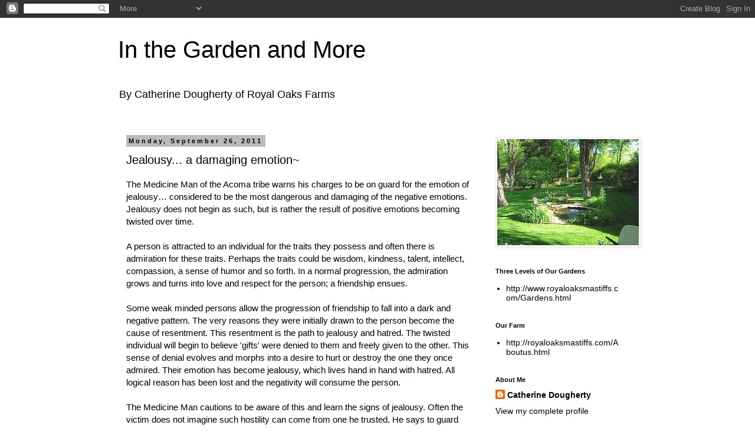

--- FILE ---
content_type: text/html; charset=UTF-8
request_url: http://www.gardening4us.com/2011/09/jealousy-damaging-emotion.html
body_size: 16579
content:
<!DOCTYPE html>
<html class='v2' dir='ltr' lang='en'>
<head>
<link href='https://www.blogger.com/static/v1/widgets/335934321-css_bundle_v2.css' rel='stylesheet' type='text/css'/>
<meta content='width=1100' name='viewport'/>
<meta content='text/html; charset=UTF-8' http-equiv='Content-Type'/>
<meta content='blogger' name='generator'/>
<link href='http://www.gardening4us.com/favicon.ico' rel='icon' type='image/x-icon'/>
<link href='http://www.gardening4us.com/2011/09/jealousy-damaging-emotion.html' rel='canonical'/>
<link rel="alternate" type="application/atom+xml" title="In the Garden and More - Atom" href="http://www.gardening4us.com/feeds/posts/default" />
<link rel="alternate" type="application/rss+xml" title="In the Garden and More - RSS" href="http://www.gardening4us.com/feeds/posts/default?alt=rss" />
<link rel="service.post" type="application/atom+xml" title="In the Garden and More - Atom" href="https://www.blogger.com/feeds/3289646330743773890/posts/default" />

<link rel="alternate" type="application/atom+xml" title="In the Garden and More - Atom" href="http://www.gardening4us.com/feeds/5468206030504531507/comments/default" />
<!--Can't find substitution for tag [blog.ieCssRetrofitLinks]-->
<meta content='http://www.gardening4us.com/2011/09/jealousy-damaging-emotion.html' property='og:url'/>
<meta content='Jealousy... a damaging emotion~' property='og:title'/>
<meta content='A blog about the adventures of rural living, raising a brood of 8 children,  and organic gardening.' property='og:description'/>
<title>In the Garden and More: Jealousy... a damaging emotion~</title>
<style id='page-skin-1' type='text/css'><!--
/*
-----------------------------------------------
Blogger Template Style
Name:     Simple
Designer: Blogger
URL:      www.blogger.com
----------------------------------------------- */
/* Content
----------------------------------------------- */
body {
font: normal normal 14px 'Trebuchet MS', Trebuchet, Verdana, sans-serif;
color: #000000;
background: #ffffff none repeat scroll top left;
padding: 0 0 0 0;
}
html body .region-inner {
min-width: 0;
max-width: 100%;
width: auto;
}
h2 {
font-size: 22px;
}
a:link {
text-decoration:none;
color: #000000;
}
a:visited {
text-decoration:none;
color: #000000;
}
a:hover {
text-decoration:underline;
color: #33aaff;
}
.body-fauxcolumn-outer .fauxcolumn-inner {
background: transparent none repeat scroll top left;
_background-image: none;
}
.body-fauxcolumn-outer .cap-top {
position: absolute;
z-index: 1;
height: 400px;
width: 100%;
}
.body-fauxcolumn-outer .cap-top .cap-left {
width: 100%;
background: transparent none repeat-x scroll top left;
_background-image: none;
}
.content-outer {
-moz-box-shadow: 0 0 0 rgba(0, 0, 0, .15);
-webkit-box-shadow: 0 0 0 rgba(0, 0, 0, .15);
-goog-ms-box-shadow: 0 0 0 #333333;
box-shadow: 0 0 0 rgba(0, 0, 0, .15);
margin-bottom: 1px;
}
.content-inner {
padding: 10px 40px;
}
.content-inner {
background-color: #ffffff;
}
/* Header
----------------------------------------------- */
.header-outer {
background: transparent none repeat-x scroll 0 -400px;
_background-image: none;
}
.Header h1 {
font: normal normal 40px 'Trebuchet MS',Trebuchet,Verdana,sans-serif;
color: #000000;
text-shadow: 0 0 0 rgba(0, 0, 0, .2);
}
.Header h1 a {
color: #000000;
}
.Header .description {
font-size: 18px;
color: #000000;
}
.header-inner .Header .titlewrapper {
padding: 22px 0;
}
.header-inner .Header .descriptionwrapper {
padding: 0 0;
}
/* Tabs
----------------------------------------------- */
.tabs-inner .section:first-child {
border-top: 0 solid #dddddd;
}
.tabs-inner .section:first-child ul {
margin-top: -1px;
border-top: 1px solid #dddddd;
border-left: 1px solid #dddddd;
border-right: 1px solid #dddddd;
}
.tabs-inner .widget ul {
background: transparent none repeat-x scroll 0 -800px;
_background-image: none;
border-bottom: 1px solid #dddddd;
margin-top: 0;
margin-left: -30px;
margin-right: -30px;
}
.tabs-inner .widget li a {
display: inline-block;
padding: .6em 1em;
font: normal normal 14px 'Trebuchet MS', Trebuchet, Verdana, sans-serif;
color: #000000;
border-left: 1px solid #ffffff;
border-right: 1px solid #dddddd;
}
.tabs-inner .widget li:first-child a {
border-left: none;
}
.tabs-inner .widget li.selected a, .tabs-inner .widget li a:hover {
color: #000000;
background-color: #eeeeee;
text-decoration: none;
}
/* Columns
----------------------------------------------- */
.main-outer {
border-top: 0 solid transparent;
}
.fauxcolumn-left-outer .fauxcolumn-inner {
border-right: 1px solid transparent;
}
.fauxcolumn-right-outer .fauxcolumn-inner {
border-left: 1px solid transparent;
}
/* Headings
----------------------------------------------- */
div.widget > h2,
div.widget h2.title {
margin: 0 0 1em 0;
font: normal bold 11px 'Trebuchet MS',Trebuchet,Verdana,sans-serif;
color: #000000;
}
/* Widgets
----------------------------------------------- */
.widget .zippy {
color: #999999;
text-shadow: 2px 2px 1px rgba(0, 0, 0, .1);
}
.widget .popular-posts ul {
list-style: none;
}
/* Posts
----------------------------------------------- */
h2.date-header {
font: normal bold 11px Arial, Tahoma, Helvetica, FreeSans, sans-serif;
}
.date-header span {
background-color: #bbbbbb;
color: #000000;
padding: 0.4em;
letter-spacing: 3px;
margin: inherit;
}
.main-inner {
padding-top: 35px;
padding-bottom: 65px;
}
.main-inner .column-center-inner {
padding: 0 0;
}
.main-inner .column-center-inner .section {
margin: 0 1em;
}
.post {
margin: 0 0 45px 0;
}
h3.post-title, .comments h4 {
font: normal normal 20px 'Trebuchet MS',Trebuchet,Verdana,sans-serif;
margin: .75em 0 0;
}
.post-body {
font-size: 110%;
line-height: 1.4;
position: relative;
}
.post-body img, .post-body .tr-caption-container, .Profile img, .Image img,
.BlogList .item-thumbnail img {
padding: 2px;
background: #ffffff;
border: 1px solid #eeeeee;
-moz-box-shadow: 1px 1px 5px rgba(0, 0, 0, .1);
-webkit-box-shadow: 1px 1px 5px rgba(0, 0, 0, .1);
box-shadow: 1px 1px 5px rgba(0, 0, 0, .1);
}
.post-body img, .post-body .tr-caption-container {
padding: 5px;
}
.post-body .tr-caption-container {
color: #000000;
}
.post-body .tr-caption-container img {
padding: 0;
background: transparent;
border: none;
-moz-box-shadow: 0 0 0 rgba(0, 0, 0, .1);
-webkit-box-shadow: 0 0 0 rgba(0, 0, 0, .1);
box-shadow: 0 0 0 rgba(0, 0, 0, .1);
}
.post-header {
margin: 0 0 1.5em;
line-height: 1.6;
font-size: 90%;
}
.post-footer {
margin: 20px -2px 0;
padding: 5px 10px;
color: #666666;
background-color: #eeeeee;
border-bottom: 1px solid #eeeeee;
line-height: 1.6;
font-size: 90%;
}
#comments .comment-author {
padding-top: 1.5em;
border-top: 1px solid transparent;
background-position: 0 1.5em;
}
#comments .comment-author:first-child {
padding-top: 0;
border-top: none;
}
.avatar-image-container {
margin: .2em 0 0;
}
#comments .avatar-image-container img {
border: 1px solid #eeeeee;
}
/* Comments
----------------------------------------------- */
.comments .comments-content .icon.blog-author {
background-repeat: no-repeat;
background-image: url([data-uri]);
}
.comments .comments-content .loadmore a {
border-top: 1px solid #999999;
border-bottom: 1px solid #999999;
}
.comments .comment-thread.inline-thread {
background-color: #eeeeee;
}
.comments .continue {
border-top: 2px solid #999999;
}
/* Accents
---------------------------------------------- */
.section-columns td.columns-cell {
border-left: 1px solid transparent;
}
.blog-pager {
background: transparent url(//www.blogblog.com/1kt/simple/paging_dot.png) repeat-x scroll top center;
}
.blog-pager-older-link, .home-link,
.blog-pager-newer-link {
background-color: #ffffff;
padding: 5px;
}
.footer-outer {
border-top: 1px dashed #bbbbbb;
}
/* Mobile
----------------------------------------------- */
body.mobile  {
background-size: auto;
}
.mobile .body-fauxcolumn-outer {
background: transparent none repeat scroll top left;
}
.mobile .body-fauxcolumn-outer .cap-top {
background-size: 100% auto;
}
.mobile .content-outer {
-webkit-box-shadow: 0 0 3px rgba(0, 0, 0, .15);
box-shadow: 0 0 3px rgba(0, 0, 0, .15);
}
.mobile .tabs-inner .widget ul {
margin-left: 0;
margin-right: 0;
}
.mobile .post {
margin: 0;
}
.mobile .main-inner .column-center-inner .section {
margin: 0;
}
.mobile .date-header span {
padding: 0.1em 10px;
margin: 0 -10px;
}
.mobile h3.post-title {
margin: 0;
}
.mobile .blog-pager {
background: transparent none no-repeat scroll top center;
}
.mobile .footer-outer {
border-top: none;
}
.mobile .main-inner, .mobile .footer-inner {
background-color: #ffffff;
}
.mobile-index-contents {
color: #000000;
}
.mobile-link-button {
background-color: #000000;
}
.mobile-link-button a:link, .mobile-link-button a:visited {
color: #ffffff;
}
.mobile .tabs-inner .section:first-child {
border-top: none;
}
.mobile .tabs-inner .PageList .widget-content {
background-color: #eeeeee;
color: #000000;
border-top: 1px solid #dddddd;
border-bottom: 1px solid #dddddd;
}
.mobile .tabs-inner .PageList .widget-content .pagelist-arrow {
border-left: 1px solid #dddddd;
}

--></style>
<style id='template-skin-1' type='text/css'><!--
body {
min-width: 960px;
}
.content-outer, .content-fauxcolumn-outer, .region-inner {
min-width: 960px;
max-width: 960px;
_width: 960px;
}
.main-inner .columns {
padding-left: 0;
padding-right: 270px;
}
.main-inner .fauxcolumn-center-outer {
left: 0;
right: 270px;
/* IE6 does not respect left and right together */
_width: expression(this.parentNode.offsetWidth -
parseInt("0") -
parseInt("270px") + 'px');
}
.main-inner .fauxcolumn-left-outer {
width: 0;
}
.main-inner .fauxcolumn-right-outer {
width: 270px;
}
.main-inner .column-left-outer {
width: 0;
right: 100%;
margin-left: -0;
}
.main-inner .column-right-outer {
width: 270px;
margin-right: -270px;
}
#layout {
min-width: 0;
}
#layout .content-outer {
min-width: 0;
width: 800px;
}
#layout .region-inner {
min-width: 0;
width: auto;
}
body#layout div.add_widget {
padding: 8px;
}
body#layout div.add_widget a {
margin-left: 32px;
}
--></style>
<link href='https://www.blogger.com/dyn-css/authorization.css?targetBlogID=3289646330743773890&amp;zx=af313062-be94-4a1f-89af-4141b9bf4515' media='none' onload='if(media!=&#39;all&#39;)media=&#39;all&#39;' rel='stylesheet'/><noscript><link href='https://www.blogger.com/dyn-css/authorization.css?targetBlogID=3289646330743773890&amp;zx=af313062-be94-4a1f-89af-4141b9bf4515' rel='stylesheet'/></noscript>
<meta name='google-adsense-platform-account' content='ca-host-pub-1556223355139109'/>
<meta name='google-adsense-platform-domain' content='blogspot.com'/>

<!-- data-ad-client=ca-pub-4009460265771504 -->

</head>
<body class='loading variant-simplysimple'>
<div class='navbar section' id='navbar' name='Navbar'><div class='widget Navbar' data-version='1' id='Navbar1'><script type="text/javascript">
    function setAttributeOnload(object, attribute, val) {
      if(window.addEventListener) {
        window.addEventListener('load',
          function(){ object[attribute] = val; }, false);
      } else {
        window.attachEvent('onload', function(){ object[attribute] = val; });
      }
    }
  </script>
<div id="navbar-iframe-container"></div>
<script type="text/javascript" src="https://apis.google.com/js/platform.js"></script>
<script type="text/javascript">
      gapi.load("gapi.iframes:gapi.iframes.style.bubble", function() {
        if (gapi.iframes && gapi.iframes.getContext) {
          gapi.iframes.getContext().openChild({
              url: 'https://www.blogger.com/navbar/3289646330743773890?po\x3d5468206030504531507\x26origin\x3dhttp://www.gardening4us.com',
              where: document.getElementById("navbar-iframe-container"),
              id: "navbar-iframe"
          });
        }
      });
    </script><script type="text/javascript">
(function() {
var script = document.createElement('script');
script.type = 'text/javascript';
script.src = '//pagead2.googlesyndication.com/pagead/js/google_top_exp.js';
var head = document.getElementsByTagName('head')[0];
if (head) {
head.appendChild(script);
}})();
</script>
</div></div>
<div class='body-fauxcolumns'>
<div class='fauxcolumn-outer body-fauxcolumn-outer'>
<div class='cap-top'>
<div class='cap-left'></div>
<div class='cap-right'></div>
</div>
<div class='fauxborder-left'>
<div class='fauxborder-right'></div>
<div class='fauxcolumn-inner'>
</div>
</div>
<div class='cap-bottom'>
<div class='cap-left'></div>
<div class='cap-right'></div>
</div>
</div>
</div>
<div class='content'>
<div class='content-fauxcolumns'>
<div class='fauxcolumn-outer content-fauxcolumn-outer'>
<div class='cap-top'>
<div class='cap-left'></div>
<div class='cap-right'></div>
</div>
<div class='fauxborder-left'>
<div class='fauxborder-right'></div>
<div class='fauxcolumn-inner'>
</div>
</div>
<div class='cap-bottom'>
<div class='cap-left'></div>
<div class='cap-right'></div>
</div>
</div>
</div>
<div class='content-outer'>
<div class='content-cap-top cap-top'>
<div class='cap-left'></div>
<div class='cap-right'></div>
</div>
<div class='fauxborder-left content-fauxborder-left'>
<div class='fauxborder-right content-fauxborder-right'></div>
<div class='content-inner'>
<header>
<div class='header-outer'>
<div class='header-cap-top cap-top'>
<div class='cap-left'></div>
<div class='cap-right'></div>
</div>
<div class='fauxborder-left header-fauxborder-left'>
<div class='fauxborder-right header-fauxborder-right'></div>
<div class='region-inner header-inner'>
<div class='header section' id='header' name='Header'><div class='widget Header' data-version='1' id='Header1'>
<div id='header-inner'>
<div class='titlewrapper'>
<h1 class='title'>
<a href='http://www.gardening4us.com/'>
In the Garden and More
</a>
</h1>
</div>
<div class='descriptionwrapper'>
<p class='description'><span>By Catherine Dougherty of Royal Oaks Farms</span></p>
</div>
</div>
</div></div>
</div>
</div>
<div class='header-cap-bottom cap-bottom'>
<div class='cap-left'></div>
<div class='cap-right'></div>
</div>
</div>
</header>
<div class='tabs-outer'>
<div class='tabs-cap-top cap-top'>
<div class='cap-left'></div>
<div class='cap-right'></div>
</div>
<div class='fauxborder-left tabs-fauxborder-left'>
<div class='fauxborder-right tabs-fauxborder-right'></div>
<div class='region-inner tabs-inner'>
<div class='tabs no-items section' id='crosscol' name='Cross-Column'></div>
<div class='tabs no-items section' id='crosscol-overflow' name='Cross-Column 2'></div>
</div>
</div>
<div class='tabs-cap-bottom cap-bottom'>
<div class='cap-left'></div>
<div class='cap-right'></div>
</div>
</div>
<div class='main-outer'>
<div class='main-cap-top cap-top'>
<div class='cap-left'></div>
<div class='cap-right'></div>
</div>
<div class='fauxborder-left main-fauxborder-left'>
<div class='fauxborder-right main-fauxborder-right'></div>
<div class='region-inner main-inner'>
<div class='columns fauxcolumns'>
<div class='fauxcolumn-outer fauxcolumn-center-outer'>
<div class='cap-top'>
<div class='cap-left'></div>
<div class='cap-right'></div>
</div>
<div class='fauxborder-left'>
<div class='fauxborder-right'></div>
<div class='fauxcolumn-inner'>
</div>
</div>
<div class='cap-bottom'>
<div class='cap-left'></div>
<div class='cap-right'></div>
</div>
</div>
<div class='fauxcolumn-outer fauxcolumn-left-outer'>
<div class='cap-top'>
<div class='cap-left'></div>
<div class='cap-right'></div>
</div>
<div class='fauxborder-left'>
<div class='fauxborder-right'></div>
<div class='fauxcolumn-inner'>
</div>
</div>
<div class='cap-bottom'>
<div class='cap-left'></div>
<div class='cap-right'></div>
</div>
</div>
<div class='fauxcolumn-outer fauxcolumn-right-outer'>
<div class='cap-top'>
<div class='cap-left'></div>
<div class='cap-right'></div>
</div>
<div class='fauxborder-left'>
<div class='fauxborder-right'></div>
<div class='fauxcolumn-inner'>
</div>
</div>
<div class='cap-bottom'>
<div class='cap-left'></div>
<div class='cap-right'></div>
</div>
</div>
<!-- corrects IE6 width calculation -->
<div class='columns-inner'>
<div class='column-center-outer'>
<div class='column-center-inner'>
<div class='main section' id='main' name='Main'><div class='widget Blog' data-version='1' id='Blog1'>
<div class='blog-posts hfeed'>

          <div class="date-outer">
        
<h2 class='date-header'><span>Monday, September 26, 2011</span></h2>

          <div class="date-posts">
        
<div class='post-outer'>
<div class='post hentry uncustomized-post-template' itemprop='blogPost' itemscope='itemscope' itemtype='http://schema.org/BlogPosting'>
<meta content='3289646330743773890' itemprop='blogId'/>
<meta content='5468206030504531507' itemprop='postId'/>
<a name='5468206030504531507'></a>
<h3 class='post-title entry-title' itemprop='name'>
Jealousy... a damaging emotion~
</h3>
<div class='post-header'>
<div class='post-header-line-1'></div>
</div>
<div class='post-body entry-content' id='post-body-5468206030504531507' itemprop='description articleBody'>
The Medicine Man of the Acoma tribe warns his charges to be on guard for the emotion of jealousy&#8230; considered to be the most dangerous and damaging of the negative emotions. Jealousy does not begin as such, but is rather the result of positive emotions becoming twisted over time. <br />
<br />
A person is attracted to an individual for the traits they possess and often there is admiration for these traits. Perhaps the traits could be wisdom, kindness, talent, intellect, compassion, a sense of humor and so forth. In a normal progression, the admiration grows and turns into love and respect for the person; a friendship ensues. <br />
<br />
Some weak minded persons allow the progression of friendship to fall into a dark and negative pattern. The very reasons they were initially drawn to the person become the cause of resentment. This resentment is the path to jealousy and hatred. The twisted individual will begin to believe 'gifts' were denied to them and freely given to the other. This sense of denial evolves and morphs into a desire to hurt or destroy the one they once admired. Their emotion has become jealousy, which lives hand in hand with hatred.  All logical reason has been lost and the negativity will consume  the person.  <br />
<br />
The Medicine Man cautions to be aware of this and learn the signs of jealousy. Often the victim does not imagine such hostility can come from one he trusted. He says to guard against allowing these negative emotions into your life&#8230; they have strong power and will consume all that is good around you.
<div style='clear: both;'></div>
</div>
<div class='post-footer'>
<div class='post-footer-line post-footer-line-1'>
<span class='post-author vcard'>
Posted by
<span class='fn' itemprop='author' itemscope='itemscope' itemtype='http://schema.org/Person'>
<meta content='https://www.blogger.com/profile/16952740991259502016' itemprop='url'/>
<a class='g-profile' href='https://www.blogger.com/profile/16952740991259502016' rel='author' title='author profile'>
<span itemprop='name'>Catherine Dougherty</span>
</a>
</span>
</span>
<span class='post-timestamp'>
at
<meta content='http://www.gardening4us.com/2011/09/jealousy-damaging-emotion.html' itemprop='url'/>
<a class='timestamp-link' href='http://www.gardening4us.com/2011/09/jealousy-damaging-emotion.html' rel='bookmark' title='permanent link'><abbr class='published' itemprop='datePublished' title='2011-09-26T09:51:00-07:00'>9:51&#8239;AM</abbr></a>
</span>
<span class='post-comment-link'>
</span>
<span class='post-icons'>
<span class='item-action'>
<a href='https://www.blogger.com/email-post/3289646330743773890/5468206030504531507' title='Email Post'>
<img alt='' class='icon-action' height='13' src='https://resources.blogblog.com/img/icon18_email.gif' width='18'/>
</a>
</span>
<span class='item-control blog-admin pid-990019221'>
<a href='https://www.blogger.com/post-edit.g?blogID=3289646330743773890&postID=5468206030504531507&from=pencil' title='Edit Post'>
<img alt='' class='icon-action' height='18' src='https://resources.blogblog.com/img/icon18_edit_allbkg.gif' width='18'/>
</a>
</span>
</span>
<div class='post-share-buttons goog-inline-block'>
<a class='goog-inline-block share-button sb-email' href='https://www.blogger.com/share-post.g?blogID=3289646330743773890&postID=5468206030504531507&target=email' target='_blank' title='Email This'><span class='share-button-link-text'>Email This</span></a><a class='goog-inline-block share-button sb-blog' href='https://www.blogger.com/share-post.g?blogID=3289646330743773890&postID=5468206030504531507&target=blog' onclick='window.open(this.href, "_blank", "height=270,width=475"); return false;' target='_blank' title='BlogThis!'><span class='share-button-link-text'>BlogThis!</span></a><a class='goog-inline-block share-button sb-twitter' href='https://www.blogger.com/share-post.g?blogID=3289646330743773890&postID=5468206030504531507&target=twitter' target='_blank' title='Share to X'><span class='share-button-link-text'>Share to X</span></a><a class='goog-inline-block share-button sb-facebook' href='https://www.blogger.com/share-post.g?blogID=3289646330743773890&postID=5468206030504531507&target=facebook' onclick='window.open(this.href, "_blank", "height=430,width=640"); return false;' target='_blank' title='Share to Facebook'><span class='share-button-link-text'>Share to Facebook</span></a><a class='goog-inline-block share-button sb-pinterest' href='https://www.blogger.com/share-post.g?blogID=3289646330743773890&postID=5468206030504531507&target=pinterest' target='_blank' title='Share to Pinterest'><span class='share-button-link-text'>Share to Pinterest</span></a>
</div>
</div>
<div class='post-footer-line post-footer-line-2'>
<span class='post-labels'>
</span>
</div>
<div class='post-footer-line post-footer-line-3'>
<span class='post-location'>
</span>
</div>
</div>
</div>
<div class='comments' id='comments'>
<a name='comments'></a>
<h4>1 comment:</h4>
<div class='comments-content'>
<script async='async' src='' type='text/javascript'></script>
<script type='text/javascript'>
    (function() {
      var items = null;
      var msgs = null;
      var config = {};

// <![CDATA[
      var cursor = null;
      if (items && items.length > 0) {
        cursor = parseInt(items[items.length - 1].timestamp) + 1;
      }

      var bodyFromEntry = function(entry) {
        var text = (entry &&
                    ((entry.content && entry.content.$t) ||
                     (entry.summary && entry.summary.$t))) ||
            '';
        if (entry && entry.gd$extendedProperty) {
          for (var k in entry.gd$extendedProperty) {
            if (entry.gd$extendedProperty[k].name == 'blogger.contentRemoved') {
              return '<span class="deleted-comment">' + text + '</span>';
            }
          }
        }
        return text;
      }

      var parse = function(data) {
        cursor = null;
        var comments = [];
        if (data && data.feed && data.feed.entry) {
          for (var i = 0, entry; entry = data.feed.entry[i]; i++) {
            var comment = {};
            // comment ID, parsed out of the original id format
            var id = /blog-(\d+).post-(\d+)/.exec(entry.id.$t);
            comment.id = id ? id[2] : null;
            comment.body = bodyFromEntry(entry);
            comment.timestamp = Date.parse(entry.published.$t) + '';
            if (entry.author && entry.author.constructor === Array) {
              var auth = entry.author[0];
              if (auth) {
                comment.author = {
                  name: (auth.name ? auth.name.$t : undefined),
                  profileUrl: (auth.uri ? auth.uri.$t : undefined),
                  avatarUrl: (auth.gd$image ? auth.gd$image.src : undefined)
                };
              }
            }
            if (entry.link) {
              if (entry.link[2]) {
                comment.link = comment.permalink = entry.link[2].href;
              }
              if (entry.link[3]) {
                var pid = /.*comments\/default\/(\d+)\?.*/.exec(entry.link[3].href);
                if (pid && pid[1]) {
                  comment.parentId = pid[1];
                }
              }
            }
            comment.deleteclass = 'item-control blog-admin';
            if (entry.gd$extendedProperty) {
              for (var k in entry.gd$extendedProperty) {
                if (entry.gd$extendedProperty[k].name == 'blogger.itemClass') {
                  comment.deleteclass += ' ' + entry.gd$extendedProperty[k].value;
                } else if (entry.gd$extendedProperty[k].name == 'blogger.displayTime') {
                  comment.displayTime = entry.gd$extendedProperty[k].value;
                }
              }
            }
            comments.push(comment);
          }
        }
        return comments;
      };

      var paginator = function(callback) {
        if (hasMore()) {
          var url = config.feed + '?alt=json&v=2&orderby=published&reverse=false&max-results=50';
          if (cursor) {
            url += '&published-min=' + new Date(cursor).toISOString();
          }
          window.bloggercomments = function(data) {
            var parsed = parse(data);
            cursor = parsed.length < 50 ? null
                : parseInt(parsed[parsed.length - 1].timestamp) + 1
            callback(parsed);
            window.bloggercomments = null;
          }
          url += '&callback=bloggercomments';
          var script = document.createElement('script');
          script.type = 'text/javascript';
          script.src = url;
          document.getElementsByTagName('head')[0].appendChild(script);
        }
      };
      var hasMore = function() {
        return !!cursor;
      };
      var getMeta = function(key, comment) {
        if ('iswriter' == key) {
          var matches = !!comment.author
              && comment.author.name == config.authorName
              && comment.author.profileUrl == config.authorUrl;
          return matches ? 'true' : '';
        } else if ('deletelink' == key) {
          return config.baseUri + '/comment/delete/'
               + config.blogId + '/' + comment.id;
        } else if ('deleteclass' == key) {
          return comment.deleteclass;
        }
        return '';
      };

      var replybox = null;
      var replyUrlParts = null;
      var replyParent = undefined;

      var onReply = function(commentId, domId) {
        if (replybox == null) {
          // lazily cache replybox, and adjust to suit this style:
          replybox = document.getElementById('comment-editor');
          if (replybox != null) {
            replybox.height = '250px';
            replybox.style.display = 'block';
            replyUrlParts = replybox.src.split('#');
          }
        }
        if (replybox && (commentId !== replyParent)) {
          replybox.src = '';
          document.getElementById(domId).insertBefore(replybox, null);
          replybox.src = replyUrlParts[0]
              + (commentId ? '&parentID=' + commentId : '')
              + '#' + replyUrlParts[1];
          replyParent = commentId;
        }
      };

      var hash = (window.location.hash || '#').substring(1);
      var startThread, targetComment;
      if (/^comment-form_/.test(hash)) {
        startThread = hash.substring('comment-form_'.length);
      } else if (/^c[0-9]+$/.test(hash)) {
        targetComment = hash.substring(1);
      }

      // Configure commenting API:
      var configJso = {
        'maxDepth': config.maxThreadDepth
      };
      var provider = {
        'id': config.postId,
        'data': items,
        'loadNext': paginator,
        'hasMore': hasMore,
        'getMeta': getMeta,
        'onReply': onReply,
        'rendered': true,
        'initComment': targetComment,
        'initReplyThread': startThread,
        'config': configJso,
        'messages': msgs
      };

      var render = function() {
        if (window.goog && window.goog.comments) {
          var holder = document.getElementById('comment-holder');
          window.goog.comments.render(holder, provider);
        }
      };

      // render now, or queue to render when library loads:
      if (window.goog && window.goog.comments) {
        render();
      } else {
        window.goog = window.goog || {};
        window.goog.comments = window.goog.comments || {};
        window.goog.comments.loadQueue = window.goog.comments.loadQueue || [];
        window.goog.comments.loadQueue.push(render);
      }
    })();
// ]]>
  </script>
<div id='comment-holder'>
<div class="comment-thread toplevel-thread"><ol id="top-ra"><li class="comment" id="c2426209966126950933"><div class="avatar-image-container"><img src="//resources.blogblog.com/img/blank.gif" alt=""/></div><div class="comment-block"><div class="comment-header"><cite class="user">Anonymous</cite><span class="icon user "></span><span class="datetime secondary-text"><a rel="nofollow" href="http://www.gardening4us.com/2011/09/jealousy-damaging-emotion.html?showComment=1757175453167#c2426209966126950933">September 6, 2025 at 9:17&#8239;AM</a></span></div><p class="comment-content">F7280D7BDE<br><a href="https://www.kiralikhacker.pro/" rel="nofollow">hacker kiralama</a><br><a href="https://bit.ly/kiralikhacker" rel="nofollow">hacker arıyorum</a><br><a href="https://tutundunyasi.com/" rel="nofollow">tütün dünyası</a><br><a href="https://site-g3t0esoom.godaddysites.com/" rel="nofollow">hacker bul</a><br><a href="https://site-mm118axic.godaddysites.com/" rel="nofollow">hacker kirala</a><br></p><span class="comment-actions secondary-text"><a class="comment-reply" target="_self" data-comment-id="2426209966126950933">Reply</a><span class="item-control blog-admin blog-admin pid-1731709808"><a target="_self" href="https://www.blogger.com/comment/delete/3289646330743773890/2426209966126950933">Delete</a></span></span></div><div class="comment-replies"><div id="c2426209966126950933-rt" class="comment-thread inline-thread hidden"><span class="thread-toggle thread-expanded"><span class="thread-arrow"></span><span class="thread-count"><a target="_self">Replies</a></span></span><ol id="c2426209966126950933-ra" class="thread-chrome thread-expanded"><div></div><div id="c2426209966126950933-continue" class="continue"><a class="comment-reply" target="_self" data-comment-id="2426209966126950933">Reply</a></div></ol></div></div><div class="comment-replybox-single" id="c2426209966126950933-ce"></div></li></ol><div id="top-continue" class="continue"><a class="comment-reply" target="_self">Add comment</a></div><div class="comment-replybox-thread" id="top-ce"></div><div class="loadmore hidden" data-post-id="5468206030504531507"><a target="_self">Load more...</a></div></div>
</div>
</div>
<p class='comment-footer'>
<div class='comment-form'>
<a name='comment-form'></a>
<p>
</p>
<a href='https://www.blogger.com/comment/frame/3289646330743773890?po=5468206030504531507&hl=en&saa=85391&origin=http://www.gardening4us.com' id='comment-editor-src'></a>
<iframe allowtransparency='true' class='blogger-iframe-colorize blogger-comment-from-post' frameborder='0' height='410px' id='comment-editor' name='comment-editor' src='' width='100%'></iframe>
<script src='https://www.blogger.com/static/v1/jsbin/2830521187-comment_from_post_iframe.js' type='text/javascript'></script>
<script type='text/javascript'>
      BLOG_CMT_createIframe('https://www.blogger.com/rpc_relay.html');
    </script>
</div>
</p>
<div id='backlinks-container'>
<div id='Blog1_backlinks-container'>
</div>
</div>
</div>
</div>

        </div></div>
      
</div>
<div class='blog-pager' id='blog-pager'>
<span id='blog-pager-newer-link'>
<a class='blog-pager-newer-link' href='http://www.gardening4us.com/2011/10/gardeners-will-garden.html' id='Blog1_blog-pager-newer-link' title='Newer Post'>Newer Post</a>
</span>
<span id='blog-pager-older-link'>
<a class='blog-pager-older-link' href='http://www.gardening4us.com/2011/09/cannonball-zeke-cat.html' id='Blog1_blog-pager-older-link' title='Older Post'>Older Post</a>
</span>
<a class='home-link' href='http://www.gardening4us.com/'>Home</a>
</div>
<div class='clear'></div>
<div class='post-feeds'>
<div class='feed-links'>
Subscribe to:
<a class='feed-link' href='http://www.gardening4us.com/feeds/5468206030504531507/comments/default' target='_blank' type='application/atom+xml'>Post Comments (Atom)</a>
</div>
</div>
</div></div>
</div>
</div>
<div class='column-left-outer'>
<div class='column-left-inner'>
<aside>
</aside>
</div>
</div>
<div class='column-right-outer'>
<div class='column-right-inner'>
<aside>
<div class='sidebar section' id='sidebar-right-1'><div class='widget Image' data-version='1' id='Image6'>
<div class='widget-content'>
<img alt='' height='180' id='Image6_img' src='https://blogger.googleusercontent.com/img/b/R29vZ2xl/AVvXsEiyLUfPkEW8WaU2JeOGLEyR0EjmC0-9bkuyE7FcORFOR0nG-1NRvQi8tTcVNcVkPtEs1UQEyfVX-pR7HnxcF_YNeFCTOTJXTqnVFCCtYwnckI8yZsgDNgH54nxoBGZfP_wo50Udsy-mmnJO/s1600/3782236326_0e7c42124a_m%255B1%255D.jpg' width='240'/>
<br/>
</div>
<div class='clear'></div>
</div><div class='widget LinkList' data-version='1' id='LinkList2'>
<h2>Three Levels of Our Gardens</h2>
<div class='widget-content'>
<ul>
<li><a href='http://www.royaloaksmastiffs.com/Gardens.html'>http://www.royaloaksmastiffs.com/Gardens.html</a></li>
</ul>
<div class='clear'></div>
</div>
</div><div class='widget LinkList' data-version='1' id='LinkList1'>
<h2>Our Farm</h2>
<div class='widget-content'>
<ul>
<li><a href='http://royaloaksmastiffs.com/Aboutus.html'>http://royaloaksmastiffs.com/Aboutus.html</a></li>
</ul>
<div class='clear'></div>
</div>
</div><div class='widget Profile' data-version='1' id='Profile1'>
<h2>About Me</h2>
<div class='widget-content'>
<dl class='profile-datablock'>
<dt class='profile-data'>
<a class='profile-name-link g-profile' href='https://www.blogger.com/profile/16952740991259502016' rel='author' style='background-image: url(//www.blogger.com/img/logo-16.png);'>
Catherine Dougherty
</a>
</dt>
</dl>
<a class='profile-link' href='https://www.blogger.com/profile/16952740991259502016' rel='author'>View my complete profile</a>
<div class='clear'></div>
</div>
</div><div class='widget Image' data-version='1' id='Image8'>
<div class='widget-content'>
<img alt='' height='320' id='Image8_img' src='https://blogger.googleusercontent.com/img/b/R29vZ2xl/AVvXsEi3kyB53Em7FlSkYJNxw-x2WKyPebSqnFFZl3_V7kiVtSUY28p_KciQqP0zp4uYhdDSJQmsISMMKEautJIZMLMZBUHe7680y5HVuCk2oNQ-654MgyLXOBF3IeAeF0yTCzqJzPsSmf48SNV_/s350/DSCN2170%255B1%255D%255B1%255D.jpg' width='320'/>
<br/>
<span class='caption'>The honey bees are back~</span>
</div>
<div class='clear'></div>
</div><div class='widget Image' data-version='1' id='Image4'>
<div class='widget-content'>
<img alt='' height='262' id='Image4_img' src='https://blogger.googleusercontent.com/img/b/R29vZ2xl/AVvXsEjGSLX-5y8HnMvJYzHtliOHc2rwp_ZZtv__R3u3fj-yv-vpUtzQNoXBjprR7wD0lTprQO3W75yPXAlmfoIC9T0SAjSBStooYDdUOlcEu1Zc15uRqcUO_B-Yjo1OHOfmc2E0AcU-qW8_osAM/s350/Windows+Live+Photo+Gallery+Wallpaper+%25282%2529.jpg' width='350'/>
<br/>
</div>
<div class='clear'></div>
</div><div class='widget Image' data-version='1' id='Image3'>
<h2>Under the Honeysuckle Bower...</h2>
<div class='widget-content'>
<img alt='Under the Honeysuckle Bower...' height='133' id='Image3_img' src='https://blogger.googleusercontent.com/img/b/R29vZ2xl/AVvXsEhhxu2ATDf3WhFMZDtkjbMupnOJWS__jVA37GMU5R6W065GI9F03VgpprDy2sjIQBLpJExTn12SxzgnzGiscmuNM8IK0LYtD7QXjZQIu78wDXRaK73VLodfrKU8NWZ1UgOv0BDzXqnLrFDF/s175/DSCN2159.JPG' width='175'/>
<br/>
<span class='caption'>follow the path~</span>
</div>
<div class='clear'></div>
</div><div class='widget Image' data-version='1' id='Image1'>
<h2>Good Morning~</h2>
<div class='widget-content'>
<img alt='Good Morning~' height='165' id='Image1_img' src='https://blogger.googleusercontent.com/img/b/R29vZ2xl/AVvXsEirhBrVerlqqOLMojfyyE6GEorEdeFu25r6rIkYFIt_hiJZ6dYUEXKK1CJwnrCtnWckjtvPdB8TK49ylsAi-iw3ZsGRDVtOMGZequuocjrF3j9JD_bdC_oINNd-8kE8FEdOrjAx2yot4QV_/s240/m_9f0c83000a0f4af0b82a570c2bdfaf52%255B1%255D.jpg' width='170'/>
<br/>
</div>
<div class='clear'></div>
</div><div class='widget Image' data-version='1' id='Image9'>
<h2>Remember to hug your Raccoon today!</h2>
<div class='widget-content'>
<img alt='Remember to hug your Raccoon today!' height='175' id='Image9_img' src='https://blogger.googleusercontent.com/img/b/R29vZ2xl/AVvXsEhQwq-ICBJXdz1-dLxYjht_CW4v6ZdIQy6Drcf861PzhJuuj50zeCuBt6q4ccAblUIw9cp3HA6trM9qRyK56R46Yg4LWO7hyphenhyphenzDYeLPhwBzSG4exD4HxQKLIsPFZ-TunRFJgE5VOETXWV1jj/s175/scan0019.jpg' width='142'/>
<br/>
</div>
<div class='clear'></div>
</div><div class='widget Image' data-version='1' id='Image10'>
<h2>The cabin across the creek~</h2>
<div class='widget-content'>
<img alt='The cabin across the creek~' height='117' id='Image10_img' src='https://blogger.googleusercontent.com/img/b/R29vZ2xl/AVvXsEhg2ejx5BHxYJVd6qpV7Dw6PIB6H35xIuq35rBPkKZi7HQjB-ksNNj-jzS0HY4pxaXBUhLdRpveOf6zlXaxyjgOXFf8lYwWB5RS15xt9svwx6mjccPNbApMSFWthmKFbQwjkIiH9rfsvM-B/s175/IMG_4186.JPG' width='175'/>
<br/>
</div>
<div class='clear'></div>
</div><div class='widget Image' data-version='1' id='Image7'>
<h2>The sign outside our gates</h2>
<div class='widget-content'>
<img alt='The sign outside our gates' height='186' id='Image7_img' src='https://blogger.googleusercontent.com/img/b/R29vZ2xl/AVvXsEgWpdFeJo8-yi7sUSVul-8kdr3xWxHVTJmRILHTrfHusRnsiHlpCC92SK7ycdPSWxeoRmnkiaRTTmj-OAaLghlsyqaR8JtQTA4pYxQ64bqxydOn6rwarAYI4yGCk0L-F0gEIoTJ59U12N2X/s240/scan0003sign.jpg' width='240'/>
<br/>
<span class='caption'>We raised wild orphans for release~</span>
</div>
<div class='clear'></div>
</div><div class='widget Image' data-version='1' id='Image5'>
<h2>My Lady Bugs Still Thrive!</h2>
<div class='widget-content'>
<img alt='My Lady Bugs Still Thrive!' height='207' id='Image5_img' src='https://blogger.googleusercontent.com/img/b/R29vZ2xl/AVvXsEghEL5qViP5YkVjEaNh86Nsy7awQv-GofU11vGg7rL0nyAxt_0oW80gkHRab-PvJvalmIad-pJt4iEwYQS4yaNcf61DYedHOg8tatVaGHvfq9vyDZNP1Os6sgt2lv7tMEs5XxGudzxuIm4S/s230/DSCN4077.JPG' width='230'/>
<br/>
</div>
<div class='clear'></div>
</div><div class='widget Image' data-version='1' id='Image12'>
<h2>A Cardinal's nest in my Crape Myrtle</h2>
<div class='widget-content'>
<img alt='A Cardinal&#39;s nest in my Crape Myrtle' height='127' id='Image12_img' src='https://blogger.googleusercontent.com/img/b/R29vZ2xl/AVvXsEjXgSm0OR2qor6RGZ9g-dLr64Xvk-abEdtfFa_JA6RI8H54heEH96AE2gA83bgPGV0qMKgoHI9uJRs6VlbBUz5sDvBNpy79vYx3jB3FkY9TH6NkbNY1c8iY-gwiBCxw8P3ZJhfSJxqIr4Dr/s175/m_aa5de37d02ad4ddb987f0aa2d1e25eed%255B1%255D.jpg' width='170'/>
<br/>
</div>
<div class='clear'></div>
</div><div class='widget Image' data-version='1' id='Image2'>
<h2>The Owl and the Pussy Cat went to sea...</h2>
<div class='widget-content'>
<img alt='The Owl and the Pussy Cat went to sea...' height='134' id='Image2_img' src='https://blogger.googleusercontent.com/img/b/R29vZ2xl/AVvXsEi_Hyi5_yvvrLmtzWnAjXZcpIoqbLNdkcn7WpFuSVso1vdmmrtef5qclrNt7QNfEzh1Ci-JGJYV8nSEltP6qNLGD8KB1w_KilV41CzUqf7J6YwVNAYehSP87qSSKesCLsaffin7iihBD2Pq/s175/30919_433843480732_731100732_6168215_5919151_n%255B1%255D.jpg' width='175'/>
<br/>
</div>
<div class='clear'></div>
</div></div>
<table border='0' cellpadding='0' cellspacing='0' class='section-columns columns-2'>
<tbody>
<tr>
<td class='first columns-cell'>
<div class='sidebar section' id='sidebar-right-2-1'><div class='widget BlogArchive' data-version='1' id='BlogArchive1'>
<h2>Blog Archive</h2>
<div class='widget-content'>
<div id='ArchiveList'>
<div id='BlogArchive1_ArchiveList'>
<ul class='flat'>
<li class='archivedate'>
<a href='http://www.gardening4us.com/2021/08/'>August</a> (1)
      </li>
<li class='archivedate'>
<a href='http://www.gardening4us.com/2021/03/'>March</a> (2)
      </li>
<li class='archivedate'>
<a href='http://www.gardening4us.com/2020/10/'>October</a> (2)
      </li>
<li class='archivedate'>
<a href='http://www.gardening4us.com/2020/09/'>September</a> (2)
      </li>
<li class='archivedate'>
<a href='http://www.gardening4us.com/2020/08/'>August</a> (1)
      </li>
<li class='archivedate'>
<a href='http://www.gardening4us.com/2020/06/'>June</a> (2)
      </li>
<li class='archivedate'>
<a href='http://www.gardening4us.com/2020/04/'>April</a> (1)
      </li>
<li class='archivedate'>
<a href='http://www.gardening4us.com/2020/03/'>March</a> (2)
      </li>
<li class='archivedate'>
<a href='http://www.gardening4us.com/2020/02/'>February</a> (1)
      </li>
<li class='archivedate'>
<a href='http://www.gardening4us.com/2020/01/'>January</a> (1)
      </li>
<li class='archivedate'>
<a href='http://www.gardening4us.com/2019/12/'>December</a> (2)
      </li>
<li class='archivedate'>
<a href='http://www.gardening4us.com/2019/10/'>October</a> (1)
      </li>
<li class='archivedate'>
<a href='http://www.gardening4us.com/2019/09/'>September</a> (3)
      </li>
<li class='archivedate'>
<a href='http://www.gardening4us.com/2019/08/'>August</a> (1)
      </li>
<li class='archivedate'>
<a href='http://www.gardening4us.com/2019/07/'>July</a> (3)
      </li>
<li class='archivedate'>
<a href='http://www.gardening4us.com/2019/06/'>June</a> (1)
      </li>
<li class='archivedate'>
<a href='http://www.gardening4us.com/2019/05/'>May</a> (3)
      </li>
<li class='archivedate'>
<a href='http://www.gardening4us.com/2019/03/'>March</a> (2)
      </li>
<li class='archivedate'>
<a href='http://www.gardening4us.com/2019/02/'>February</a> (3)
      </li>
<li class='archivedate'>
<a href='http://www.gardening4us.com/2018/12/'>December</a> (1)
      </li>
<li class='archivedate'>
<a href='http://www.gardening4us.com/2018/11/'>November</a> (4)
      </li>
<li class='archivedate'>
<a href='http://www.gardening4us.com/2018/10/'>October</a> (2)
      </li>
<li class='archivedate'>
<a href='http://www.gardening4us.com/2018/09/'>September</a> (2)
      </li>
<li class='archivedate'>
<a href='http://www.gardening4us.com/2018/08/'>August</a> (3)
      </li>
<li class='archivedate'>
<a href='http://www.gardening4us.com/2018/07/'>July</a> (4)
      </li>
<li class='archivedate'>
<a href='http://www.gardening4us.com/2018/06/'>June</a> (1)
      </li>
<li class='archivedate'>
<a href='http://www.gardening4us.com/2018/05/'>May</a> (2)
      </li>
<li class='archivedate'>
<a href='http://www.gardening4us.com/2018/04/'>April</a> (4)
      </li>
<li class='archivedate'>
<a href='http://www.gardening4us.com/2018/03/'>March</a> (5)
      </li>
<li class='archivedate'>
<a href='http://www.gardening4us.com/2018/02/'>February</a> (3)
      </li>
<li class='archivedate'>
<a href='http://www.gardening4us.com/2018/01/'>January</a> (3)
      </li>
<li class='archivedate'>
<a href='http://www.gardening4us.com/2017/12/'>December</a> (3)
      </li>
<li class='archivedate'>
<a href='http://www.gardening4us.com/2017/11/'>November</a> (2)
      </li>
<li class='archivedate'>
<a href='http://www.gardening4us.com/2017/10/'>October</a> (3)
      </li>
<li class='archivedate'>
<a href='http://www.gardening4us.com/2017/09/'>September</a> (5)
      </li>
<li class='archivedate'>
<a href='http://www.gardening4us.com/2017/07/'>July</a> (2)
      </li>
<li class='archivedate'>
<a href='http://www.gardening4us.com/2017/06/'>June</a> (3)
      </li>
<li class='archivedate'>
<a href='http://www.gardening4us.com/2017/05/'>May</a> (3)
      </li>
<li class='archivedate'>
<a href='http://www.gardening4us.com/2017/04/'>April</a> (3)
      </li>
<li class='archivedate'>
<a href='http://www.gardening4us.com/2017/03/'>March</a> (4)
      </li>
<li class='archivedate'>
<a href='http://www.gardening4us.com/2017/02/'>February</a> (2)
      </li>
<li class='archivedate'>
<a href='http://www.gardening4us.com/2017/01/'>January</a> (3)
      </li>
<li class='archivedate'>
<a href='http://www.gardening4us.com/2016/12/'>December</a> (5)
      </li>
<li class='archivedate'>
<a href='http://www.gardening4us.com/2016/11/'>November</a> (1)
      </li>
<li class='archivedate'>
<a href='http://www.gardening4us.com/2016/10/'>October</a> (3)
      </li>
<li class='archivedate'>
<a href='http://www.gardening4us.com/2016/09/'>September</a> (2)
      </li>
<li class='archivedate'>
<a href='http://www.gardening4us.com/2016/08/'>August</a> (5)
      </li>
<li class='archivedate'>
<a href='http://www.gardening4us.com/2016/07/'>July</a> (3)
      </li>
<li class='archivedate'>
<a href='http://www.gardening4us.com/2016/06/'>June</a> (5)
      </li>
<li class='archivedate'>
<a href='http://www.gardening4us.com/2016/05/'>May</a> (8)
      </li>
<li class='archivedate'>
<a href='http://www.gardening4us.com/2016/04/'>April</a> (4)
      </li>
<li class='archivedate'>
<a href='http://www.gardening4us.com/2016/03/'>March</a> (4)
      </li>
<li class='archivedate'>
<a href='http://www.gardening4us.com/2016/02/'>February</a> (4)
      </li>
<li class='archivedate'>
<a href='http://www.gardening4us.com/2016/01/'>January</a> (1)
      </li>
<li class='archivedate'>
<a href='http://www.gardening4us.com/2015/12/'>December</a> (4)
      </li>
<li class='archivedate'>
<a href='http://www.gardening4us.com/2015/11/'>November</a> (3)
      </li>
<li class='archivedate'>
<a href='http://www.gardening4us.com/2015/10/'>October</a> (5)
      </li>
<li class='archivedate'>
<a href='http://www.gardening4us.com/2015/09/'>September</a> (5)
      </li>
<li class='archivedate'>
<a href='http://www.gardening4us.com/2015/08/'>August</a> (3)
      </li>
<li class='archivedate'>
<a href='http://www.gardening4us.com/2015/07/'>July</a> (6)
      </li>
<li class='archivedate'>
<a href='http://www.gardening4us.com/2015/06/'>June</a> (4)
      </li>
<li class='archivedate'>
<a href='http://www.gardening4us.com/2015/05/'>May</a> (6)
      </li>
<li class='archivedate'>
<a href='http://www.gardening4us.com/2015/04/'>April</a> (3)
      </li>
<li class='archivedate'>
<a href='http://www.gardening4us.com/2015/03/'>March</a> (1)
      </li>
<li class='archivedate'>
<a href='http://www.gardening4us.com/2015/02/'>February</a> (6)
      </li>
<li class='archivedate'>
<a href='http://www.gardening4us.com/2015/01/'>January</a> (4)
      </li>
<li class='archivedate'>
<a href='http://www.gardening4us.com/2014/12/'>December</a> (2)
      </li>
<li class='archivedate'>
<a href='http://www.gardening4us.com/2014/11/'>November</a> (3)
      </li>
<li class='archivedate'>
<a href='http://www.gardening4us.com/2014/10/'>October</a> (4)
      </li>
<li class='archivedate'>
<a href='http://www.gardening4us.com/2014/09/'>September</a> (8)
      </li>
<li class='archivedate'>
<a href='http://www.gardening4us.com/2014/08/'>August</a> (2)
      </li>
<li class='archivedate'>
<a href='http://www.gardening4us.com/2014/07/'>July</a> (3)
      </li>
<li class='archivedate'>
<a href='http://www.gardening4us.com/2014/06/'>June</a> (2)
      </li>
<li class='archivedate'>
<a href='http://www.gardening4us.com/2014/05/'>May</a> (2)
      </li>
<li class='archivedate'>
<a href='http://www.gardening4us.com/2014/04/'>April</a> (1)
      </li>
<li class='archivedate'>
<a href='http://www.gardening4us.com/2014/03/'>March</a> (6)
      </li>
<li class='archivedate'>
<a href='http://www.gardening4us.com/2014/02/'>February</a> (1)
      </li>
<li class='archivedate'>
<a href='http://www.gardening4us.com/2014/01/'>January</a> (3)
      </li>
<li class='archivedate'>
<a href='http://www.gardening4us.com/2013/12/'>December</a> (5)
      </li>
<li class='archivedate'>
<a href='http://www.gardening4us.com/2013/11/'>November</a> (6)
      </li>
<li class='archivedate'>
<a href='http://www.gardening4us.com/2013/10/'>October</a> (5)
      </li>
<li class='archivedate'>
<a href='http://www.gardening4us.com/2013/09/'>September</a> (3)
      </li>
<li class='archivedate'>
<a href='http://www.gardening4us.com/2013/08/'>August</a> (3)
      </li>
<li class='archivedate'>
<a href='http://www.gardening4us.com/2013/07/'>July</a> (3)
      </li>
<li class='archivedate'>
<a href='http://www.gardening4us.com/2013/06/'>June</a> (3)
      </li>
<li class='archivedate'>
<a href='http://www.gardening4us.com/2013/05/'>May</a> (5)
      </li>
<li class='archivedate'>
<a href='http://www.gardening4us.com/2013/04/'>April</a> (4)
      </li>
<li class='archivedate'>
<a href='http://www.gardening4us.com/2013/03/'>March</a> (4)
      </li>
<li class='archivedate'>
<a href='http://www.gardening4us.com/2013/02/'>February</a> (4)
      </li>
<li class='archivedate'>
<a href='http://www.gardening4us.com/2013/01/'>January</a> (3)
      </li>
<li class='archivedate'>
<a href='http://www.gardening4us.com/2012/12/'>December</a> (4)
      </li>
<li class='archivedate'>
<a href='http://www.gardening4us.com/2012/11/'>November</a> (5)
      </li>
<li class='archivedate'>
<a href='http://www.gardening4us.com/2012/10/'>October</a> (5)
      </li>
<li class='archivedate'>
<a href='http://www.gardening4us.com/2012/09/'>September</a> (1)
      </li>
<li class='archivedate'>
<a href='http://www.gardening4us.com/2012/08/'>August</a> (6)
      </li>
<li class='archivedate'>
<a href='http://www.gardening4us.com/2012/07/'>July</a> (4)
      </li>
<li class='archivedate'>
<a href='http://www.gardening4us.com/2012/06/'>June</a> (5)
      </li>
<li class='archivedate'>
<a href='http://www.gardening4us.com/2012/05/'>May</a> (5)
      </li>
<li class='archivedate'>
<a href='http://www.gardening4us.com/2012/04/'>April</a> (6)
      </li>
<li class='archivedate'>
<a href='http://www.gardening4us.com/2012/03/'>March</a> (5)
      </li>
<li class='archivedate'>
<a href='http://www.gardening4us.com/2012/02/'>February</a> (8)
      </li>
<li class='archivedate'>
<a href='http://www.gardening4us.com/2012/01/'>January</a> (6)
      </li>
<li class='archivedate'>
<a href='http://www.gardening4us.com/2011/12/'>December</a> (7)
      </li>
<li class='archivedate'>
<a href='http://www.gardening4us.com/2011/11/'>November</a> (7)
      </li>
<li class='archivedate'>
<a href='http://www.gardening4us.com/2011/10/'>October</a> (5)
      </li>
<li class='archivedate'>
<a href='http://www.gardening4us.com/2011/09/'>September</a> (8)
      </li>
<li class='archivedate'>
<a href='http://www.gardening4us.com/2011/08/'>August</a> (6)
      </li>
<li class='archivedate'>
<a href='http://www.gardening4us.com/2011/07/'>July</a> (6)
      </li>
<li class='archivedate'>
<a href='http://www.gardening4us.com/2011/06/'>June</a> (6)
      </li>
<li class='archivedate'>
<a href='http://www.gardening4us.com/2011/05/'>May</a> (9)
      </li>
<li class='archivedate'>
<a href='http://www.gardening4us.com/2011/04/'>April</a> (11)
      </li>
<li class='archivedate'>
<a href='http://www.gardening4us.com/2011/03/'>March</a> (15)
      </li>
<li class='archivedate'>
<a href='http://www.gardening4us.com/2011/02/'>February</a> (11)
      </li>
<li class='archivedate'>
<a href='http://www.gardening4us.com/2011/01/'>January</a> (10)
      </li>
<li class='archivedate'>
<a href='http://www.gardening4us.com/2010/12/'>December</a> (6)
      </li>
<li class='archivedate'>
<a href='http://www.gardening4us.com/2010/11/'>November</a> (7)
      </li>
<li class='archivedate'>
<a href='http://www.gardening4us.com/2010/10/'>October</a> (5)
      </li>
<li class='archivedate'>
<a href='http://www.gardening4us.com/2010/09/'>September</a> (8)
      </li>
<li class='archivedate'>
<a href='http://www.gardening4us.com/2010/08/'>August</a> (5)
      </li>
<li class='archivedate'>
<a href='http://www.gardening4us.com/2010/07/'>July</a> (7)
      </li>
<li class='archivedate'>
<a href='http://www.gardening4us.com/2010/06/'>June</a> (3)
      </li>
<li class='archivedate'>
<a href='http://www.gardening4us.com/2010/05/'>May</a> (7)
      </li>
<li class='archivedate'>
<a href='http://www.gardening4us.com/2010/04/'>April</a> (6)
      </li>
<li class='archivedate'>
<a href='http://www.gardening4us.com/2010/03/'>March</a> (7)
      </li>
<li class='archivedate'>
<a href='http://www.gardening4us.com/2010/02/'>February</a> (1)
      </li>
<li class='archivedate'>
<a href='http://www.gardening4us.com/2010/01/'>January</a> (1)
      </li>
<li class='archivedate'>
<a href='http://www.gardening4us.com/2009/12/'>December</a> (2)
      </li>
<li class='archivedate'>
<a href='http://www.gardening4us.com/2009/11/'>November</a> (6)
      </li>
<li class='archivedate'>
<a href='http://www.gardening4us.com/2009/10/'>October</a> (6)
      </li>
<li class='archivedate'>
<a href='http://www.gardening4us.com/2009/09/'>September</a> (4)
      </li>
<li class='archivedate'>
<a href='http://www.gardening4us.com/2009/08/'>August</a> (6)
      </li>
<li class='archivedate'>
<a href='http://www.gardening4us.com/2009/07/'>July</a> (5)
      </li>
<li class='archivedate'>
<a href='http://www.gardening4us.com/2009/06/'>June</a> (4)
      </li>
</ul>
</div>
</div>
<div class='clear'></div>
</div>
</div></div>
</td>
<td class='columns-cell'>
<div class='sidebar section' id='sidebar-right-2-2'><div class='widget PopularPosts' data-version='1' id='PopularPosts1'>
<h2>Popular Posts</h2>
<div class='widget-content popular-posts'>
<ul>
<li>
<div class='item-thumbnail-only'>
<div class='item-thumbnail'>
<a href='http://www.gardening4us.com/2012/01/versitile-verbena.html' target='_blank'>
<img alt='' border='0' src='https://blogger.googleusercontent.com/img/b/R29vZ2xl/AVvXsEiiyo1KeEf53vF9yw_O8si44TxILWEBSrhR76i1q8i6fJnzyUpuQTyTJETf0VG5gkWMP6BAEpp8NdfMGuJPtXMuQckHiML9Cq4ATb_nJ6M3ZOpLgzq6_1U7hj6MROggutUZsASvlJ644RH1/w72-h72-p-k-no-nu/thumbnailCAM7HFPG.jpg'/>
</a>
</div>
<div class='item-title'><a href='http://www.gardening4us.com/2012/01/versitile-verbena.html'>Versitile Verbena</a></div>
</div>
<div style='clear: both;'></div>
</li>
<li>
<div class='item-thumbnail-only'>
<div class='item-thumbnail'>
<a href='http://www.gardening4us.com/2011/09/the-natural-person-repost.html' target='_blank'>
<img alt='' border='0' src='https://blogger.googleusercontent.com/img/b/R29vZ2xl/AVvXsEhiLdavuy6T7I94RmIFx6om4jOBtieMdodebOsYNfsHO_wPN0oVEFDZikCFcAw3muUv01cJjmt7ykodfXrII81kll0yu5ko03EphI0coFrNUBAAo-Xu0qWoQsTa0OQwgVfvUg762qeEipVo/w72-h72-p-k-no-nu/scan0019%255B1%255D.jpg'/>
</a>
</div>
<div class='item-title'><a href='http://www.gardening4us.com/2011/09/the-natural-person-repost.html'>The Natural Person: A Repost</a></div>
</div>
<div style='clear: both;'></div>
</li>
<li>
<div class='item-thumbnail-only'>
<div class='item-thumbnail'>
<a href='http://www.gardening4us.com/2011/10/halloween-repost.html' target='_blank'>
<img alt='' border='0' src='https://blogger.googleusercontent.com/img/b/R29vZ2xl/AVvXsEhRPgeqQDNsIStyILs6KffeqfOEnFUWPFzbP9iC3RAaW2G3ZOudS0LaKB5cDxJ09OlkixP_RRrYg9gZnCQc54G4WkxlaVtfNl8HdlHHJ_AIxqPetAoRwuFhAuRipf8vRH6rcipdL5j1yKZx/w72-h72-p-k-no-nu/6198837063_61b4482a80.jpg'/>
</a>
</div>
<div class='item-title'><a href='http://www.gardening4us.com/2011/10/halloween-repost.html'>Halloween</a></div>
</div>
<div style='clear: both;'></div>
</li>
<li>
<div class='item-thumbnail-only'>
<div class='item-thumbnail'>
<a href='http://www.gardening4us.com/2011/05/plant-your-easter-lily-in-garden_02.html' target='_blank'>
<img alt='' border='0' src='https://blogger.googleusercontent.com/img/b/R29vZ2xl/AVvXsEj40MzsyBDoA6HRAfKsUzwL9Waq_iK0aCsoOZAdBf85ZzIjsM36RzA5qF4HJu2rfLmfmMAc630Ybetx5cNVdruL7bAJusDxwIdZH5byR7F2LhSgiqtrX6d5dBvCkmUGg0beRh8lc48pR5sq/w72-h72-p-k-no-nu/28966354.EasterLily%255B1%255D.jpg'/>
</a>
</div>
<div class='item-title'><a href='http://www.gardening4us.com/2011/05/plant-your-easter-lily-in-garden_02.html'>Plant Your Easter Lily in the Garden</a></div>
</div>
<div style='clear: both;'></div>
</li>
<li>
<div class='item-thumbnail-only'>
<div class='item-thumbnail'>
<a href='http://www.gardening4us.com/2013/03/thoughts-on-turning-sixty-repost.html' target='_blank'>
<img alt='' border='0' src='https://blogger.googleusercontent.com/img/b/R29vZ2xl/AVvXsEjWGotWtLAA_EivntlZRkMi18p6XJ_xlynC7DLbs-fALL__vj86FfGs91vpV530dRvYQ0NZ0hDpxF1mA3O7IJi350pBj2_1LL5v9Z3zcNGoiSgUpY_H2WAS_qict8WYla4Zdil-M65xSZrK/w72-h72-p-k-no-nu/342.JPG'/>
</a>
</div>
<div class='item-title'><a href='http://www.gardening4us.com/2013/03/thoughts-on-turning-sixty-repost.html'>Thoughts on Turning Sixty... A Repost</a></div>
</div>
<div style='clear: both;'></div>
</li>
<li>
<div class='item-thumbnail-only'>
<div class='item-thumbnail'>
<a href='http://www.gardening4us.com/2012/08/zany-zinnias.html' target='_blank'>
<img alt='' border='0' src='https://blogger.googleusercontent.com/img/b/R29vZ2xl/AVvXsEiZeodk3wYub5qhSNoZ9BYcaeN-ZBzesO7lKQrp0miLVh0YS7iIQeRuF32Y-oLACrbri-BUpjo8lrESnSxcRx3UytVj0v6X_s_iZmrxgd-2jZl8aEoANGo27tlkVW95LdKVHY_XhUnDan3c/w72-h72-p-k-no-nu/zinnia_093%5B1%5D.jpg'/>
</a>
</div>
<div class='item-title'><a href='http://www.gardening4us.com/2012/08/zany-zinnias.html'>Zany Zinnias</a></div>
</div>
<div style='clear: both;'></div>
</li>
<li>
<div class='item-thumbnail-only'>
<div class='item-thumbnail'>
<a href='http://www.gardening4us.com/2010/07/bagworms.html' target='_blank'>
<img alt='' border='0' src='https://blogger.googleusercontent.com/img/b/R29vZ2xl/AVvXsEjgwkzpv_6rbOxkKB6z2WB3Qehmt_elV83FckGisz8dCz4yeI2aUhIgnTfiKxufuhtVf4ktysPw0sMbuUFP1WoujL_2r5oPJ86dL7lRjw4eQy6k4cWFQ13sNc0idWOUrRAQPZ_Npi-3watp/w72-h72-p-k-no-nu/48656692-14115410%5B1%5D.jpg'/>
</a>
</div>
<div class='item-title'><a href='http://www.gardening4us.com/2010/07/bagworms.html'>Bagworms</a></div>
</div>
<div style='clear: both;'></div>
</li>
<li>
<div class='item-thumbnail-only'>
<div class='item-thumbnail'>
<a href='http://www.gardening4us.com/2013/09/the-miracle-of-faith-healing-blowing.html' target='_blank'>
<img alt='' border='0' src='https://blogger.googleusercontent.com/img/b/R29vZ2xl/AVvXsEgKvYxgnDzvzToG1AYBx1fx0dsQ_2XrbGeafbIAU-7fG1k7-0CllCD3lylvVfr3KkcTdQHt-VMeensEPOWiKeUa7MDvJKHe0VilWYIdePXRsou8Fj9UtV8exEj33Xr5Q9nGUYxeVwUwJr3y/w72-h72-p-k-no-nu/burn+002.jpg'/>
</a>
</div>
<div class='item-title'><a href='http://www.gardening4us.com/2013/09/the-miracle-of-faith-healing-blowing.html'>The Miracle of Faith Healing... Blowing the Burn</a></div>
</div>
<div style='clear: both;'></div>
</li>
<li>
<div class='item-thumbnail-only'>
<div class='item-thumbnail'>
<a href='http://www.gardening4us.com/2011/06/drought-and-sedums.html' target='_blank'>
<img alt='' border='0' src='https://blogger.googleusercontent.com/img/b/R29vZ2xl/AVvXsEisSUWRAlV2vnpbCQ1nGYR6IOT8eJcIRBXD2kfRM2SyJbFm3CFqPpvYUZe0iKrjG0TpCPRbNN0GJOwiO5Fhm8hwMpzfEdb5uQHwW_Z4hDnZaGDSH8zdAulKawFxcufQnoEwPz3SqxgChjkk/w72-h72-p-k-no-nu/rosema3%255B1%255D%255B1%255D.jpg'/>
</a>
</div>
<div class='item-title'><a href='http://www.gardening4us.com/2011/06/drought-and-sedums.html'>Drought and Sedums</a></div>
</div>
<div style='clear: both;'></div>
</li>
<li>
<div class='item-thumbnail-only'>
<div class='item-thumbnail'>
<a href='http://www.gardening4us.com/2011/01/herb-garden-basics_31.html' target='_blank'>
<img alt='' border='0' src='https://blogger.googleusercontent.com/img/b/R29vZ2xl/AVvXsEj_0MIi-8ZOovx2wbo8y8RyKNIQ-lLq857_eS-aHdX1irTbAmM9HVQAORaX2MqR9ynd3OVRVeDN0T0G8aY3qr8pjefj-MQTBq0ssB_fpuccowa_WRQhAWY-UtG5hcAwgdBfyJW_3N79Yooj/w72-h72-p-k-no-nu/DSCN2184.JPG'/>
</a>
</div>
<div class='item-title'><a href='http://www.gardening4us.com/2011/01/herb-garden-basics_31.html'>The Herb Garden.... The Basics</a></div>
</div>
<div style='clear: both;'></div>
</li>
</ul>
<div class='clear'></div>
</div>
</div></div>
</td>
</tr>
</tbody>
</table>
<div class='sidebar no-items section' id='sidebar-right-3'></div>
</aside>
</div>
</div>
</div>
<div style='clear: both'></div>
<!-- columns -->
</div>
<!-- main -->
</div>
</div>
<div class='main-cap-bottom cap-bottom'>
<div class='cap-left'></div>
<div class='cap-right'></div>
</div>
</div>
<footer>
<div class='footer-outer'>
<div class='footer-cap-top cap-top'>
<div class='cap-left'></div>
<div class='cap-right'></div>
</div>
<div class='fauxborder-left footer-fauxborder-left'>
<div class='fauxborder-right footer-fauxborder-right'></div>
<div class='region-inner footer-inner'>
<div class='foot no-items section' id='footer-1'></div>
<table border='0' cellpadding='0' cellspacing='0' class='section-columns columns-2'>
<tbody>
<tr>
<td class='first columns-cell'>
<div class='foot no-items section' id='footer-2-1'></div>
</td>
<td class='columns-cell'>
<div class='foot no-items section' id='footer-2-2'></div>
</td>
</tr>
</tbody>
</table>
<!-- outside of the include in order to lock Attribution widget -->
<div class='foot section' id='footer-3' name='Footer'><div class='widget Attribution' data-version='1' id='Attribution1'>
<div class='widget-content' style='text-align: center;'>
Simple theme. Powered by <a href='https://www.blogger.com' target='_blank'>Blogger</a>.
</div>
<div class='clear'></div>
</div></div>
</div>
</div>
<div class='footer-cap-bottom cap-bottom'>
<div class='cap-left'></div>
<div class='cap-right'></div>
</div>
</div>
</footer>
<!-- content -->
</div>
</div>
<div class='content-cap-bottom cap-bottom'>
<div class='cap-left'></div>
<div class='cap-right'></div>
</div>
</div>
</div>
<script type='text/javascript'>
    window.setTimeout(function() {
        document.body.className = document.body.className.replace('loading', '');
      }, 10);
  </script>

<script type="text/javascript" src="https://www.blogger.com/static/v1/widgets/2028843038-widgets.js"></script>
<script type='text/javascript'>
window['__wavt'] = 'AOuZoY5Fqs9BLHwgf3A635gqPaaui2qSMw:1769601164599';_WidgetManager._Init('//www.blogger.com/rearrange?blogID\x3d3289646330743773890','//www.gardening4us.com/2011/09/jealousy-damaging-emotion.html','3289646330743773890');
_WidgetManager._SetDataContext([{'name': 'blog', 'data': {'blogId': '3289646330743773890', 'title': 'In the Garden and More', 'url': 'http://www.gardening4us.com/2011/09/jealousy-damaging-emotion.html', 'canonicalUrl': 'http://www.gardening4us.com/2011/09/jealousy-damaging-emotion.html', 'homepageUrl': 'http://www.gardening4us.com/', 'searchUrl': 'http://www.gardening4us.com/search', 'canonicalHomepageUrl': 'http://www.gardening4us.com/', 'blogspotFaviconUrl': 'http://www.gardening4us.com/favicon.ico', 'bloggerUrl': 'https://www.blogger.com', 'hasCustomDomain': true, 'httpsEnabled': false, 'enabledCommentProfileImages': true, 'gPlusViewType': 'FILTERED_POSTMOD', 'adultContent': false, 'analyticsAccountNumber': '', 'encoding': 'UTF-8', 'locale': 'en', 'localeUnderscoreDelimited': 'en', 'languageDirection': 'ltr', 'isPrivate': false, 'isMobile': false, 'isMobileRequest': false, 'mobileClass': '', 'isPrivateBlog': false, 'isDynamicViewsAvailable': true, 'feedLinks': '\x3clink rel\x3d\x22alternate\x22 type\x3d\x22application/atom+xml\x22 title\x3d\x22In the Garden and More - Atom\x22 href\x3d\x22http://www.gardening4us.com/feeds/posts/default\x22 /\x3e\n\x3clink rel\x3d\x22alternate\x22 type\x3d\x22application/rss+xml\x22 title\x3d\x22In the Garden and More - RSS\x22 href\x3d\x22http://www.gardening4us.com/feeds/posts/default?alt\x3drss\x22 /\x3e\n\x3clink rel\x3d\x22service.post\x22 type\x3d\x22application/atom+xml\x22 title\x3d\x22In the Garden and More - Atom\x22 href\x3d\x22https://www.blogger.com/feeds/3289646330743773890/posts/default\x22 /\x3e\n\n\x3clink rel\x3d\x22alternate\x22 type\x3d\x22application/atom+xml\x22 title\x3d\x22In the Garden and More - Atom\x22 href\x3d\x22http://www.gardening4us.com/feeds/5468206030504531507/comments/default\x22 /\x3e\n', 'meTag': '', 'adsenseClientId': 'ca-pub-4009460265771504', 'adsenseHostId': 'ca-host-pub-1556223355139109', 'adsenseHasAds': true, 'adsenseAutoAds': false, 'boqCommentIframeForm': true, 'loginRedirectParam': '', 'isGoogleEverywhereLinkTooltipEnabled': true, 'view': '', 'dynamicViewsCommentsSrc': '//www.blogblog.com/dynamicviews/4224c15c4e7c9321/js/comments.js', 'dynamicViewsScriptSrc': '//www.blogblog.com/dynamicviews/e590af4a5abdbc8b', 'plusOneApiSrc': 'https://apis.google.com/js/platform.js', 'disableGComments': true, 'interstitialAccepted': false, 'sharing': {'platforms': [{'name': 'Get link', 'key': 'link', 'shareMessage': 'Get link', 'target': ''}, {'name': 'Facebook', 'key': 'facebook', 'shareMessage': 'Share to Facebook', 'target': 'facebook'}, {'name': 'BlogThis!', 'key': 'blogThis', 'shareMessage': 'BlogThis!', 'target': 'blog'}, {'name': 'X', 'key': 'twitter', 'shareMessage': 'Share to X', 'target': 'twitter'}, {'name': 'Pinterest', 'key': 'pinterest', 'shareMessage': 'Share to Pinterest', 'target': 'pinterest'}, {'name': 'Email', 'key': 'email', 'shareMessage': 'Email', 'target': 'email'}], 'disableGooglePlus': true, 'googlePlusShareButtonWidth': 0, 'googlePlusBootstrap': '\x3cscript type\x3d\x22text/javascript\x22\x3ewindow.___gcfg \x3d {\x27lang\x27: \x27en\x27};\x3c/script\x3e'}, 'hasCustomJumpLinkMessage': false, 'jumpLinkMessage': 'Read more', 'pageType': 'item', 'postId': '5468206030504531507', 'pageName': 'Jealousy... a damaging emotion~', 'pageTitle': 'In the Garden and More: Jealousy... a damaging emotion~', 'metaDescription': ''}}, {'name': 'features', 'data': {}}, {'name': 'messages', 'data': {'edit': 'Edit', 'linkCopiedToClipboard': 'Link copied to clipboard!', 'ok': 'Ok', 'postLink': 'Post Link'}}, {'name': 'template', 'data': {'name': 'Simple', 'localizedName': 'Simple', 'isResponsive': false, 'isAlternateRendering': false, 'isCustom': false, 'variant': 'simplysimple', 'variantId': 'simplysimple'}}, {'name': 'view', 'data': {'classic': {'name': 'classic', 'url': '?view\x3dclassic'}, 'flipcard': {'name': 'flipcard', 'url': '?view\x3dflipcard'}, 'magazine': {'name': 'magazine', 'url': '?view\x3dmagazine'}, 'mosaic': {'name': 'mosaic', 'url': '?view\x3dmosaic'}, 'sidebar': {'name': 'sidebar', 'url': '?view\x3dsidebar'}, 'snapshot': {'name': 'snapshot', 'url': '?view\x3dsnapshot'}, 'timeslide': {'name': 'timeslide', 'url': '?view\x3dtimeslide'}, 'isMobile': false, 'title': 'Jealousy... a damaging emotion~', 'description': 'A blog about the adventures of rural living, raising a brood of 8 children,  and organic gardening.', 'url': 'http://www.gardening4us.com/2011/09/jealousy-damaging-emotion.html', 'type': 'item', 'isSingleItem': true, 'isMultipleItems': false, 'isError': false, 'isPage': false, 'isPost': true, 'isHomepage': false, 'isArchive': false, 'isLabelSearch': false, 'postId': 5468206030504531507}}]);
_WidgetManager._RegisterWidget('_NavbarView', new _WidgetInfo('Navbar1', 'navbar', document.getElementById('Navbar1'), {}, 'displayModeFull'));
_WidgetManager._RegisterWidget('_HeaderView', new _WidgetInfo('Header1', 'header', document.getElementById('Header1'), {}, 'displayModeFull'));
_WidgetManager._RegisterWidget('_BlogView', new _WidgetInfo('Blog1', 'main', document.getElementById('Blog1'), {'cmtInteractionsEnabled': false, 'lightboxEnabled': true, 'lightboxModuleUrl': 'https://www.blogger.com/static/v1/jsbin/3314219954-lbx.js', 'lightboxCssUrl': 'https://www.blogger.com/static/v1/v-css/828616780-lightbox_bundle.css'}, 'displayModeFull'));
_WidgetManager._RegisterWidget('_ImageView', new _WidgetInfo('Image6', 'sidebar-right-1', document.getElementById('Image6'), {'resize': false}, 'displayModeFull'));
_WidgetManager._RegisterWidget('_LinkListView', new _WidgetInfo('LinkList2', 'sidebar-right-1', document.getElementById('LinkList2'), {}, 'displayModeFull'));
_WidgetManager._RegisterWidget('_LinkListView', new _WidgetInfo('LinkList1', 'sidebar-right-1', document.getElementById('LinkList1'), {}, 'displayModeFull'));
_WidgetManager._RegisterWidget('_ProfileView', new _WidgetInfo('Profile1', 'sidebar-right-1', document.getElementById('Profile1'), {}, 'displayModeFull'));
_WidgetManager._RegisterWidget('_ImageView', new _WidgetInfo('Image8', 'sidebar-right-1', document.getElementById('Image8'), {'resize': false}, 'displayModeFull'));
_WidgetManager._RegisterWidget('_ImageView', new _WidgetInfo('Image4', 'sidebar-right-1', document.getElementById('Image4'), {'resize': false}, 'displayModeFull'));
_WidgetManager._RegisterWidget('_ImageView', new _WidgetInfo('Image3', 'sidebar-right-1', document.getElementById('Image3'), {'resize': false}, 'displayModeFull'));
_WidgetManager._RegisterWidget('_ImageView', new _WidgetInfo('Image1', 'sidebar-right-1', document.getElementById('Image1'), {'resize': false}, 'displayModeFull'));
_WidgetManager._RegisterWidget('_ImageView', new _WidgetInfo('Image9', 'sidebar-right-1', document.getElementById('Image9'), {'resize': false}, 'displayModeFull'));
_WidgetManager._RegisterWidget('_ImageView', new _WidgetInfo('Image10', 'sidebar-right-1', document.getElementById('Image10'), {'resize': false}, 'displayModeFull'));
_WidgetManager._RegisterWidget('_ImageView', new _WidgetInfo('Image7', 'sidebar-right-1', document.getElementById('Image7'), {'resize': false}, 'displayModeFull'));
_WidgetManager._RegisterWidget('_ImageView', new _WidgetInfo('Image5', 'sidebar-right-1', document.getElementById('Image5'), {'resize': false}, 'displayModeFull'));
_WidgetManager._RegisterWidget('_ImageView', new _WidgetInfo('Image12', 'sidebar-right-1', document.getElementById('Image12'), {'resize': false}, 'displayModeFull'));
_WidgetManager._RegisterWidget('_ImageView', new _WidgetInfo('Image2', 'sidebar-right-1', document.getElementById('Image2'), {'resize': true}, 'displayModeFull'));
_WidgetManager._RegisterWidget('_BlogArchiveView', new _WidgetInfo('BlogArchive1', 'sidebar-right-2-1', document.getElementById('BlogArchive1'), {'languageDirection': 'ltr', 'loadingMessage': 'Loading\x26hellip;'}, 'displayModeFull'));
_WidgetManager._RegisterWidget('_PopularPostsView', new _WidgetInfo('PopularPosts1', 'sidebar-right-2-2', document.getElementById('PopularPosts1'), {}, 'displayModeFull'));
_WidgetManager._RegisterWidget('_AttributionView', new _WidgetInfo('Attribution1', 'footer-3', document.getElementById('Attribution1'), {}, 'displayModeFull'));
</script>
</body>
</html>